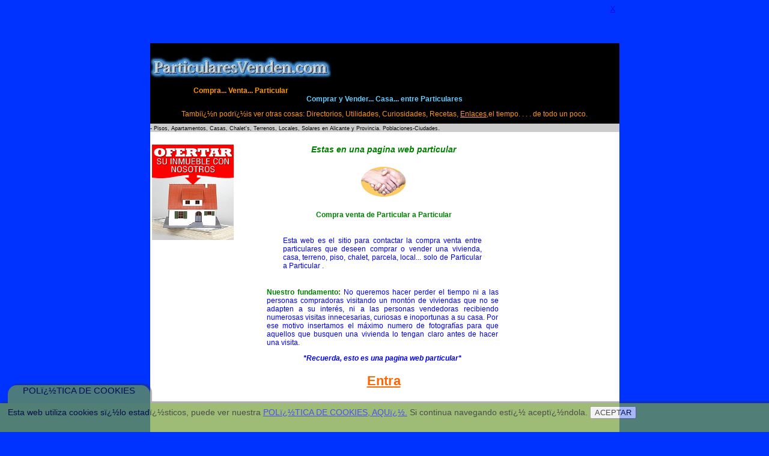

--- FILE ---
content_type: text/html; charset=UTF-8
request_url: http://eco22.com/ranking/salida.php?id=150
body_size: 208
content:
<HTML>
<HEAD>
<TITLE>R&aacute;nking con las mejores Webs de la Red</TITLE>
<meta http-equiv=Refresh content=0;URL=http://www.particularesvenden.com>
</HEAD>
<BODY BGCOLOR="#FFFFFF" TEXT="#000000" LINK="#0000FF" VLINK="#800080">

</BODY>
</HTML>


--- FILE ---
content_type: text/html
request_url: http://www.particularesvenden.com/
body_size: 30509
content:
<!DOCTYPE HTML PUBLIC "-//W3C//DTD HTML 4.01 Transitional//EN"
"http://www.w3.org/TR/html4/loose.dtd">
<HTML LANG="Spanish">
<HEAD>
<!-- SCRIPT CONTROL DE COOKIES -->
<script type="text/javascript">
function controlcookies() {
 // si variable no existe se crea (al clicar en Aceptar)
 localStorage.controlcookie = (localStorage.controlcookie || 0);

 localStorage.controlcookie++; // incrementamos cuenta de la cookie
 cookie1.style.display='none'; // Esconde la pol�tica de cookies
}
</script>
<!--- Codigo para la pol�tica de cookies-->


<style type="text/css">

/* CSS para la animaci�n y localizaci�n de los DIV de cookies */

@keyframes desaparecer
{
0% {bottom: 0px;}
80% {bottom: 0px;}
100% {bottom: -50px;}
}

@-webkit-keyframes desaparecer /* Safari and Chrome */
{
0% {bottom: 0px;}
80% {bottom: 0px;}
100% {bottom: -50px;}
}

@keyframes aparecer
{
0% {bottom: -38px;}
10% {bottom: 0px;}
90% {bottom: 0px;}
100% {bottom: -38px;}
}

@-webkit-keyframes aparecer /* Safari and Chrome */
{
0% {bottom: -38px;}
10% {bottom: 0px;}
90% {bottom: 0px;}
100% {bottom: -38px;}
}
#cookiesms1:target {
 display: none;
}
.cookiesms{ 
 width:100%;
 height:43px;
 margin:0 auto;
 padding-left:1%;
 padding-top:5px;
 font-size: 1.2em;
 clear:both;
 font-weight: strong;
color: #000000;
bottom:0px;
position:fixed;
left: 0px;
background-color: #75A03C;
opacity:0.7;
filter:alpha(opacity=70); /* For IE8 and earlier */
transition: bottom 1s;
-webkit-transition:bottom 1s; /* Safari */
-webkit-box-shadow: 3px -3px 1px rgba(50, 50, 50, 0.56);
-moz-box-shadow: 3px -3px 1px rgba(50, 50, 50, 0.56);
box-shadow: 3px -3px 1px rgba(50, 50, 50, 0.56);
z-index:999999999;
}

.cookiesms:hover{
bottom:0px;
}
.cookies2{
background-color: #75A03C;
display:inline;
opacity:0.95;
filter:alpha(opacity=95);
position:absolute; 
left:1%; 
top:-30px;
font-size:15px;
height:30px;
padding-left:25px;
padding-right:25px;
-webkit-border-top-right-radius: 15px;
-webkit-border-top-left-radius: 15px;
-moz-border-radius-topright: 15px;
-moz-border-radius-topleft: 15px;
border-top-right-radius: 15px;
border-top-left-radius: 15px;
-webkit-box-shadow: 3px -3px 1px rgba(50, 50, 50, 0.56);
-moz-box-shadow: 3px -3px 1px rgba(50, 50, 50, 0.56);
box-shadow: 3px -3px 1px rgba(50, 50, 50, 0.56);
}

/* Fin del CSS para cookies */

</style>
<!--C�digo HTML de la pol�tica de cookies -->

<!--La URL incluida es la parte que se ha de modificar -->

<div class="cookiesms" id="cookie1">
Esta web utiliza cookies s�lo estad�sticos, puede ver nuestra <a target="_blank" <a href="Politicadecokies.html">POL�TICA DE COOKIES, AQU�.</a> 
Si continua navegando est� acept�ndola.
<button onclick="controlcookies()">ACEPTAR</button>
<div class="cookies2" onmouseover="document.getElementById('cookie1').style.bottom = '0px';">POL�TICA DE COOKIES</div>
</div>
<script type="text/javascript">
if (localStorage.controlcookie>0){ 
document.getElementById('cookie1').style.bottom = '-50px';
}
</script>

<!-- Fin del c�digo de cookies --->
<title>ParticularesVenden.com COMPRAR Y VENDER CASA ENTRE PARTICULARES, pisos, casas, chalet's, terrenos, locales, venta particular, property search spain</title>
<meta name="title" content="Particulares Venden. COMPRAR Y VENDER CASA ENTRE PARTICULARES">
<meta name="DC.Title" content="ParticularesVenden.com COMPRAR Y VENDER CASA ENTRE PARTICULARES">
<meta http-equiv="title" content="ParticularesVenden.com COMPRAR Y VENDER CASA ENTRE PARTICULARES">
<meta name="DC.Creator" content="www.particularesvenden.com">
<meta name="keywords" content="particular vende casa,piso particular,venta piso particular,sitios para anunciar viviendas,particular a particular,comprar pisos o chalets en la comunidad valenciana,solo particular,particular vende,terrenos en busot,comprar piso a particulares,venta solo particulares,particulares venden pisos,ofertas particulares casas y terrenos,compra venta apartamentos por particulares,venta de chaletes por particulares,venta de chalets por particulares,sitios para anunciar casa,Inmuebles en venta particular,comprar pisos o chalets,locales de particulares,ventas particulares,venta solares,casas adosadas,compro cueva,particular busca casa,casas en,venta piso particular alicante,venta terreno particular alicante,ventas particulares en alicante,particulares que venden casa,particulares que,solares y casas en venta,venta de particulares en,venta de estudios particular,compro apartamento a particular,venta de estudios particular playa,anuncios particulares vivienda,anuncio para vender casa,compraventa particulares,vendo terreno en alicante,Anuncios de compra venta entre particulares en,anuncios de pisos de particulares en,comprar vivienda a particular en,comprar vivienda a particular en,chalet en alicante de particular a particular,parcelas particulares,busco estudio para comprar en,anunciar vivienda para vender,anunciar vivienda,compro casa en,busco chalet en,compra particular,anuncios solo particulares,compro chalet particular en,compro chalet a particular en,chalets muchamiel,terrenos en levante,chalets particulares,venta de paticulares en la playa de san juan,web de compraventa,web de compraventa particular,venta inmobiliaria entre particulares,,particular,comprar,vender,casa,piso,chalet,terreno,parcela,alicante,muchamiel,campello,san juan,de,busot,alfaz,del,pi,entre,valencia,gilet,poblaciones,ciudades,tiempo,visitar,vende,contactar,casas,pisos,terrenos,parcelas,cuevas,cueva,a,de particular a particular,entre particulares,particulares venden,particular vende,granada,benamaurel,servicios,real estate,inmo,inmobiliaria,playa,golf,costa,compraventa de chalet,busca casa en comunidad valencia,cambio casa,compra venta de casas,compraventa de casas,de particular a particular,anuncios de particulares,Portal de Alicante y provincia,compra,venta,property search spain,terrenos en levante,terrenos en venta particulares,chalets particulares,venta de paticulares en la playa de san juan,compraventa particulares,venta de particulares pisos,venta particulares chalet en,comprar piso a particular en,venta de estudios particulares en,anuncios venta terrenos particulares,chalet particular,web de compraventa,web de compraventa particular,inmobiliario de particular a particular,venta inmobiliaria entre particulares,inmuebles,para vender locales,comprar piso solo a particulares,venta de adosadas por particulares,casas y chalets comunidad valenciana,busco casa por particular,venta particular,compra de particular a particular,vender casa en comunidad valenciana particular,compraventa particulares,venta de casas de particulares en alicante,compraventa locales alicante,particulares venden casa,venta particular,compraventa,compra-venta de casa,compra-venta de apartamento,compra-venta de piso,apartamentos,�ticos,alojamientos,lofts,duplex,estudios,casas,torres,chalets,casas adosadas,fincas,villas,mansiones,oficinas,despachos,locales comerciales,tiendas,traspasos,locales,naves industriales,almacenes,terrenos,solares,parcelas,garajes,parking,particulares venden en,demandas para comprar casa en,compraventa Madrid,compraventa Barcelona,compraventa M�laga,compraventa Alicante,compraventa Santiago de Compostela,chalets venta,compraventa,venta de casas particulares costa del sol,compraventa Mallorca,compraventa Menorca,compraventa Ibiza,compraventa Islas Canarias,compraventa Salamanca,compraventa Oviedo,compraventa Granada,sitios para anunciar viviendas,particular a particular,comprar pisos o chalets en la comunidad valenciana,solo particular,particular vende,terrenos en busot,comprar piso a particulares,venta solo particulares,particulares venden pisos,ofertas particulares casas y terrenos,compra venta apartamentos por particulares,venta de chaletes por particulares,venta de chalets por particulares,sitios para anunciar casa,Inmuebles en venta particular,entre particulares,compra venta casas particulares,venta entre particulares,compraventa entre particulares,comprar pisos o chalets,locales de particulares,ventas particulares,venta solares,solar particular,terreno particular,parcala particular,piso particular,casa particular,chalet particular,atico particular,casas adosadas,compro cueva,particular busca casa,casas en,venta piso particular alicante,venta terreno particular alicante,ventas particulares en alicante,particulares que venden casa,particulares que,solares y casas en venta,venta de particulares en,venta de estudios particular,compro apartamento a particular,venta de estudios particular playa,anuncios particulares vivienda,anuncio para vender casa,compraventa particulares,vendo terreno en alicante,Anuncios de compra venta entre particulares en,anuncios de pisos de particulares en,comprar vivienda a particular en,comprar vivienda a particular en,chalet en alicante de particular a particular,parcelas particulares,casa y piso para comprar,busco estudio para comprar en,anunciar vivienda para vender,anunciar vivienda,compro casa en,busco chalet en,compra particular,anuncios solo particulares,compro chalet particular en,compro chalet a particular en,chalets muchamiel,compro piso Barcelona,vendo piso Barcelona,vendo piso Madrid,compro piso Madrid,busco piso apartamento,administrador de fincas,inmobiliarias,agente inmobiliario,compra-venta entre particulares,compraventa de particular a particular,compraventa particulares,anuncios de compra-venta,solares y terrenos particulares,tabl�n de demandas de compraventa,ventas de solares en,demandas de casas,compro piso particular en,chalet en alta monta�a,casa en primera l�nea de mar,vendo casa,vendo piso,vendo apartamento,venta de �ticos,venta de fincas,venta de local comercial,venta de nave industrial,vendo plaza de parking,compro duplex,compro estudio,compra de inmuebles,compra de alojamiento,obra nueva,anunciar piso,vivienda nueva,buscador inmuebles,compraventa de chalet,venta de fincas por particulares,pisos en venta primera linea de playa en campello en alicante,venta apartamentos primera linea campello san juan,busca casa en comunidad valencia,cambio casa,compra venta de casas,compraventa de casas,de particular a particular,venta entre particulares,anuncios de particulares">
<meta http-equiv="keywords" content"sitios para anunciar viviendas,particular a particular,comprar pisos o chalets en la comunidad valenciana,solo particular,particular vende,terrenos busot,comprar piso particulares,venta solo particulares,particulares venden pisos,ofertas particulares casas y terrenos,compra venta apartamentos por de chaletes particulares,sitios casa,Inmuebles chalets,locales particulares,ventas solares,casas adosadas,compro cueva,particular busca casa,casas en,venta particular alicante,venta terreno alicante,ventas alicante,particulares que casa,particulares que,solares venta,venta estudios particular,compro apartamento particular,venta playa,anuncios vivienda,anuncio vender casa,compraventa particulares,vendo alicante,Anuncios compra entre en,anuncios en,comprar vivienda en,chalet alicante particular,parcelas particulares,busco estudio comprar en,anunciar vender,anunciar vivienda,compro casa en,busco chalet en,compra particular,anuncios particulares,compro en,compro en,chalets muchamiel,terrenos levante,chalets paticulares playa san juan,web compraventa,web compraventa inmobiliaria particulares,,particular,comprar,vender,casa,piso,chalet,terreno,parcela,alicante,muchamiel,campello,san juan,de,busot,alfaz,del,pi,entre,valencia,gilet,poblaciones,ciudades,tiempo,visitar,vende,contactar,casas,pisos,terrenos,parcelas,cuevas,cueva,a,de particular,entre venden,particular vende,granada,benamaurel,servicios,real estate,inmo,inmobiliaria,playa,golf,costa,compraventa chalet,busca valencia,cambio casa,compra casas,compraventa casas,de particulares,Portal provincia,compra,venta,property search spain,terrenos levante,terrenos particulares,chalets juan,compraventa pisos,venta terrenos particulares,chalet particular,web particular,inmobiliario particulares,inmuebles,para locales,comprar adosadas particulares,casas valenciana,busco particular,compra particular,vender valenciana particular,compraventa alicante,compraventa locales casa,venta particular,compraventa,compra-venta casa,compra-venta apartamento,compra-venta piso,apartamentos,�ticos,alojamientos,lofts,duplex,estudios,casas,torres,chalets,casas adosadas,fincas,villas,mansiones,oficinas,despachos,locales comerciales,tiendas,traspasos,locales,naves industriales,almacenes,terrenos,solares,parcelas,garajes,parking,particulares en,demandas en,compraventa Madrid,compraventa Barcelona,compraventa M�laga,compraventa Santiago Compostela,chalets venta,compraventa,venta costa del sol,compraventa Mallorca,compraventa Menorca,compraventa Ibiza,compraventa Islas Canarias,compraventa Salamanca,compraventa Oviedo,compraventa Granada,sitios particulares,compra particulares,compraventa particulares,comprar solares,solar particular,terreno particular,parcala particular,piso particular,casa particular,chalet particular,atico particular,casas particulares,casa comprar,busco muchamiel,compro Barcelona,vendo Madrid,compro Madrid,busco apartamento,administrador fincas,inmobiliarias,agente inmobiliario,compra-venta particulares,anuncios compra-venta,solares particulares,tabl�n demandas compraventa,ventas solares casas,compro alta monta�a,casa primera l�nea mar,vendo casa,vendo piso,vendo apartamento,venta �ticos,venta fincas,venta local comercial,venta nave industrial,vendo plaza parking,compro duplex,compro estudio,compra inmuebles,compra alojamiento,obra nueva,anunciar piso,vivienda nueva,buscador inmuebles,compraventa chalet,venta fincas particulares,pisos linea campello juan,busca">
<meta name="description" content="Esta web es el sitio para contactar personas que deseen comprar o vender una vivienda solo de Particular a Particular. Si quieres vender o comprar, te intentaremos ayudar dentro de nuestra posibilidad. Nuestro fundamento. No queremos hacer perder el tiempo ni a las personas compradoras visitando un mont�n de viviendas que no se adapten a su inter�s, ni a las personas vendedoras recibiendo numerosas visitas innecesarias, curiosas e inoportunas a su casa. Por ese motivo insertamos el m�ximo numero de fotograf�as para que aquellos que busquen una vivienda lo tengan claro antes de hacer una visita. Si lo tiene claro, le acompa�aremos para que conozca al due�o y lleguen a un acuerdo en la compraventa solo entre ustedes. CONTACTA con nosotros, SIN COMPROMISO. ">
<meta http-equiv="description" content="Esta web es el sitio para contactar personas que deseen comprar o vender una vivienda solo de Particular a Particular. Si quieres vender o comprar, te intentaremos ayudar dentro de nuestra posibilidad. Nuestro fundamento. No queremos hacer perder el tiempo ni a las personas compradoras visitando un mont�n de viviendas que no se adapten a su inter�s, ni a las personas vendedoras recibiendo numerosas visitas innecesarias, curiosas e inoportunas a su casa. Por ese motivo insertamos el m�ximo numero de fotograf�as para que aquellos que busquen una vivienda lo tengan claro antes de hacer una visita. Si lo tiene claro, le acompa�aremos para que conozca al due�o y lleguen a un acuerdo en la compraventa solo entre ustedes. CONTACTA con nosotros, SIN COMPROMISO. ">
<meta http-equiv="DC.Description" content="Esta web es el sitio para contactar personas que deseen comprar o vender una vivienda solo de Particular a Particular. Si quieres vender o comprar, te intentaremos ayudar dentro de nuestra posibilidad. Nuestro fundamento. No queremos hacer perder el tiempo ni a las personas compradoras visitando un mont�n de viviendas que no se adapten a su inter�s, ni a las personas vendedoras recibiendo numerosas visitas innecesarias, curiosas e inoportunas a su casa. Por ese motivo insertamos el m�ximo numero de fotograf�as para que aquellos que busquen una vivienda lo tengan claro antes de hacer una visita. Si lo tiene claro, le acompa�aremos para que conozca al due�o y lleguen a un acuerdo en la compraventa solo entre ustedes. CONTACTA con nosotros, SIN COMPROMISO. ">
<style type="text/css">
<!--
.Estilo167 {font-size: 16px}
-->
</style>
<noscript><a href="http://www.particularesvenden.com">Enlaces y directorios </a></noscript>
<meta name="author" content="ParticularesVenden.com">
<meta name="DC.Creator" content="ParticularesVenden.com">
<meta name="vw96.objectype" content="Document">
<meta name="resource-type" content="Document">
<meta http-equiv="Content-Type" content="text/html; charset=iso-8859-1">
<meta name="distribution" content="all">
<meta name="robots" content="all">
<meta name="revisit" content="2 days"> 
<!-- META-TAGs generated by Particulares Venden -->
<!-- ***** http://www.particularesvenden.com/ ***** -->
<style type="text/css">
<!--
body {
	
	background-color:#0033FF;
}
body,td,th {
	font-family: Verdana, Arial, Helvetica, sans-serif;
	font-size: 12px;
}
h1 {
	font-size: 14px;
}
.Estilo26 {font-size: 10px; color: #FFCC66; }
.Estilo141 {color: #FF9900}
.Estilo168 {font-size: 18px}
.Estilo169 {font-size: 12px}
.Estilo27 {font-size: 9px}
.Estilo29 {
	color: #66CCFF;
	font-weight: bold;
}
.Estilo31 {color: #FF9900; font-weight: bold; }
.Estilo33 {color: #008000; font-weight: bold; }
.Estilo172 {
	color: #FF6600;
	font-size: 22px;
	font-weight: bold;
}
.Estilo173 {
	color: #008000;
	font-weight: bold;
	font-size: 14px;
	font-style: italic;
}
.Estilo175 {font-family: Verdana, Arial, Helvetica, sans-serif; font-size: 12px; font-weight: bold; color: #008000; }
.Estilo178 {font-size: 12px; color: #0000FF; font-family: Verdana, Arial, Helvetica, sans-serif;}
.Estilo185 {font-size: 10px}
.Estilo34 {color: #000000}
.Estilo35 {font-size: 14}
-->
</style></head>

<body>
<div align="center"><table width="781" border="0" align="center" cellpadding="0" cellspacing="0" bgcolor="#0033FF">
  <!--DWLayoutTable-->
  <tr>
    <td width="760" height="20">&nbsp;</td>
    <td width="21" valign="top"><div align="center"><a href="index_exclusivo.php">X</a></div></td>
  </tr>
  <tr>
    <td height="44">&nbsp;</td>
    <td>&nbsp;</td>
  </tr>
  <tr>
    <td height="134" colspan="2" valign="top"><table width="100%" border="0" cellpadding="0" cellspacing="0" bgcolor="#000000">
              <!--DWLayoutTable-->
              <tr>
                <td width="308" height="63" align="center" valign="bottom"><div align="center"><a href="http://www.particularesvenden.com" target="_blank"><img src="new_partiven/imagenes_pv/miniBannerNegro300.jpg" alt="Compra - Venta entre Particulares" width="300" height="43" border="0"></a></div></td>
                <td width="492" rowspan="2" valign="top"><table width="100%" border="0" cellpadding="0" cellspacing="0">
                  <!--DWLayoutTable-->
                  <tr>
                    <td height="12" colspan="2" valign="top"><span class="Estilo27">-</span></td>
                  </tr>
                  <tr>
                    <td width="464" height="74" valign="top"><div align="center"><script async src="//pagead2.googlesyndication.com/pagead/js/adsbygoogle.js"></script>
<!-- 468 x 60_parti_index -->
<ins class="adsbygoogle"
     style="display:inline-block;width:468px;height:60px"
     data-ad-client="ca-pub-1244429128386317"
     data-ad-slot="8460253087"></ins>
<script>
(adsbygoogle = window.adsbygoogle || []).push({});
</script></div></td>
                    <td width="10">&nbsp;</td>
                  </tr>
                </table></td>
              </tr>
              <tr>
                <td height="23" align="center" valign="bottom"><div align="center"><span class="Estilo31">Compra... Venta... Particular </span></div></td>
              </tr>
              <tr align="center" valign="middle">
                <td height="25" colspan="2" valign="top" class="Estilo29"> Comprar y Vender... Casa... entre Particulares </td>
              </tr>
              <tr align="center" valign="middle">
                <td height="23" colspan="2" valign="top"><div align="center" class="Estilo26 Estilo141 Estilo167">
                        <div align="right" class="Estilo141 Estilo168">
                          <div align="center" class="Estilo169">Tambi�n podr�is ver otras cosas: Directorios, Utilidades, Curiosidades, Recetas, <a href="enlaces.php" target="_blank" class="Estilo141">Enlaces</a>,el tiempo. . . . de todo un poco. </div>
                        </div>
                </div></td>
              </tr>
                            </table></td>
  </tr>
  <tr>
    <td height="14" colspan="2" align="center" valign="middle" bgcolor="#CCCCCC"><div align="justify"><strong><span class="Estilo185"><span class="Estilo27">- 


            </span></span></strong><span class="Estilo27">Pisos, Apartamentos, Casas, Chalet's, Terrenos, Locales, Solares en Alicante y Provincia. 

 
            Poblaciones-Ciudades</span>.</div></td>
  </tr>
  <tr>
    <td height="699" colspan="2" valign="top"><table width="100%" border="0" cellpadding="0" cellspacing="0" bgcolor="#FFFFFF">
        <!--DWLayoutTable-->
        <tr>
          <td width="142" height="21">&nbsp;</td>
          <td width="52">&nbsp;</td>
          <td width="386">&nbsp;</td>
          <td width="56">&nbsp;</td>
          <td width="145" valign="top"><table width="100%" border="0" cellpadding="0" cellspacing="0">
            <!--DWLayoutTable-->
            <tr>
              <td width="145" height="21" valign="top"><div align="center"><SCRIPT LANGUAGE='JavaScript'>
window.open('http://www.particularesvenden.com/Rebolledo.htm')
</SCRIPT></div></td>
            </tr>
          </table></td>
        </tr>
        <tr>
          <td rowspan="7" valign="top"><table width="100%" border="0" cellpadding="0" cellspacing="0" bgcolor="#FFFFFF">
              <!--DWLayoutTable-->
              <tr>
                <td height="160" colspan="2" align="center" valign="top"><div align="center"><a href="http://tucasita.es/index.php/contactanos" target="_blank"><img src="imagenes/banner.jpg" width="136" height="159" border="0"></a></div></td>
              </tr>
              <tr>
                <td height="15" colspan="2" valign="top"><table width="100%" border="0" cellpadding="0" cellspacing="0">
                    <!--DWLayoutTable-->
                    <tr>
                      <td width="142" height="15"></td>
                    </tr>
                </table></td>
              </tr>
              <tr>
                <td height="24" colspan="2" valign="top"><table width="100%" border="0" cellpadding="0" cellspacing="0">
                    <!--DWLayoutTable-->
                    <tr>
                      <td width="144" height="24" valign="middle"><!--DWLayoutEmptyCell-->&nbsp;</td>
                    </tr>
                </table></td>
              </tr>
              <tr>
                <td height="143" colspan="2" valign="top"><table width="100%" border="0" cellpadding="0" cellspacing="0">
                    <!--DWLayoutTable-->
                    <tr>
                      <td width="138" height="140" valign="top"><div align="center"></div></td>
                    <td width="4"></td>
                    </tr>
                    <tr>
                      <td height="3"></td>
                      <td></td>
                    </tr>
                                                </table></td>
              </tr>
              <tr>
                <td width="140" height="156" valign="top"><!--DWLayoutEmptyCell-->&nbsp;</td>
                <td width="4">&nbsp;</td>
              </tr>
              <tr>
                <td height="110" colspan="2" valign="top"><div align="left"></div></td>
              </tr>
              <tr>
                <td height="24" valign="top" bgcolor="#D84C0F" class="Estilo33"><div align="center"></div></td>
                <td>&nbsp;</td>
              </tr>
          </table></td>
          <td height="220" colspan="3" valign="top"><table width="100%" border="0" cellpadding="0" cellspacing="0" bgcolor="#FFFFFF">
              <!--DWLayoutTable-->
              <tr>
                <td colspan="3" align="center" valign="middle"><div align="center" class="Estilo173">Estas en una pagina web particular</div></td>
              </tr>
              <tr>
                <td width="79" height="14"></td>
                <td width="331"></td>
                <td width="84"></td>
              </tr>
              <tr>
                <td height="64" colspan="3" align="center" valign="middle"><div align="center"><a href="http://tucasita.es/" target="_blank"><img src="new_partiven/imagenes_pv/manos75x50.png" alt="de Particular a Particular" width="75" height="50" border="0"></a></div></td>
              </tr>
              <tr>
                <td height="47" colspan="3" align="center" valign="middle"><div align="center">
                    <p><strong><span class="Estilo175">Compra venta de Particular a Particular</span></strong></p>
                </div></td>
              </tr>
              <tr>
                <td height="74">&nbsp;</td>
                <td align="center" valign="middle"><div align="center">
                    <p align="justify"><span class="Estilo178">Esta web es el sitio para contactar la compra venta entre particulares que deseen comprar o vender una vivienda, casa, terreno, piso, chalet, parcela, local... solo de Particular a Particular . </span></p>
                </div></td>
              <td>&nbsp;</td>
              </tr>

          </table></td>
        <td rowspan="7" valign="top"><table width="100%" border="0" cellpadding="0" cellspacing="0" bgcolor="#FFFFFF">
              <!--DWLayoutTable-->
              <tr>
                <td width="150" height="600" align="center" valign="middle"><script type="text/javascript"><!--
google_ad_client = "pub-1244429128386317";
google_ad_width = 120;
google_ad_height = 600;
google_ad_format = "120x600_as";
google_ad_type = "text_image";
google_ad_channel = "";
//--></script>
  <script type="text/javascript"
  src="http://pagead2.googlesyndication.com/pagead/show_ads.js">
</script>&nbsp;</td>
              </tr>
              <tr>
                <td height="12"></td>
              </tr>
          </table></td>
        </tr>
        <tr>
          <td height="160">&nbsp;</td>
          <td align="center" valign="middle"><div align="center">
              
                                          <p align="justify" class="Estilo178"><span class="Estilo33"><strong>Nuestro fundamento:</strong></span> No queremos hacer perder el tiempo ni a las personas compradoras visitando un mont&oacute;n de viviendas que no se adapten a su inter&eacute;s, ni a las personas vendedoras recibiendo numerosas visitas innecesarias, curiosas e inoportunas a su casa. Por ese motivo insertamos el m&aacute;ximo numero de fotograf&iacute;as para que aquellos que busquen una vivienda lo tengan claro antes de hacer una visita. </p>
                                          <p class="Estilo178"><em><strong>*Recuerda, esto es una pagina web particular* </strong></em></p>
          </div></td>
          <td>&nbsp;</td>
        </tr>
        <tr>
          <td height="59" colspan="3" valign="top"><table width="100%" border="0" cellpadding="0" cellspacing="0">
              <!--DWLayoutTable-->
              <tr>
                <td width="494" height="59" valign="top"><div align="center" class="Estilo172"><a href="http://www.particularesvenden.inmo.co/" class="Estilo172">Entra</a></div></td>
              </tr>
          </table></td>
        </tr>
        <tr>
          <td height="69">&nbsp;</td>
          <td valign="top"><table width="100%" border="0" cellpadding="0" cellspacing="0">
            <!--DWLayoutTable-->
            <tr>
              <td width="386" height="69" valign="top"><div align="center"><script async src="//pagead2.googlesyndication.com/pagead/js/adsbygoogle.js"></script>
<!-- 234 x 60_parti_index -->
<ins class="adsbygoogle"
     style="display:inline-block;width:234px;height:60px"
     data-ad-client="ca-pub-1244429128386317"
     data-ad-slot="8599853888"></ins>
<script>
(adsbygoogle = window.adsbygoogle || []).push({});
</script></div></td>
            </tr>
          </table></td>
          <td>&nbsp;</td>
        </tr>
        <tr>
          <td height="24">&nbsp;</td>
          <td>&nbsp;</td>
          <td>&nbsp;</td>
        </tr>
        <tr>
          <td height="49" colspan="3" valign="top"><table width="100%" border="0" cellpadding="0" cellspacing="0">
              <!--DWLayoutTable-->
              <tr>
                <td width="494" height="38" valign="top"><div align="center" class="Estilo172"><em><a href="http://tucasita.es/index.php/contactanos" target="_blank">CONTACTENOS</a></em></div></td>
              </tr>
              <tr>
                <td height="11"></td>
              </tr>
          </table></td>
        </tr>
        <tr>
          <td height="31">&nbsp;</td>
          <td><div align="center" class="Estilo175"> 
            <p class="Estilo33"><a href="http://tucasita.es/index.php/casa-cueva">De Lujo. Paraje con casa cueva + tres cuevas m&aacute;s.</a></p>
            <p><span class="Estilo33"><a href="http://tucasita.es/index.php/casa-cueva">(Todas ellas en el mismo terreno) </a></span> </p>
          </div></td>
          <td>&nbsp;</td>
        </tr>
        <tr bgcolor="#000000">
          <td height="14" colspan="5" valign="top"><div align="center" class="Estilo26"> Copyright &copy; 2006 www.particularesvenden.com </div></td>
        </tr>
        <tr bgcolor="#000000">
          <td height="52" colspan="5" valign="middle"><div align="center"><span id="ahorahay"><a target="_blank" href="http://www.ahorahay.com/">usuarios en linea de tu web</a></span><script type="text/javascript"> function pri_ahorahay() {if (document.getElementsByTagName) { prs_ahorahay = document.createElement("script"); prs_ahorahay.type = "text/javascript"; prs_ahorahay.src = "http://www.ahorahay.com/usuarios.asp?web=69455473192&amp;ref="+escape(document.referrer).replace(/\%23.*/,'')+"&amp;tit="+escape(document.title); prb_ahorahay = document.getElementsByTagName("HEAD"); if (prb_ahorahay) { prb_ahorahay[0].appendChild(prs_ahorahay);}}}pri_ahorahay();</script>
                    </div></td>
        </tr>
                </table></td>
  </tr>
  <tr>
    <td height="19">&nbsp;</td>
    <td>&nbsp;</td>
  </tr>
</table>
</body>
</html>


--- FILE ---
content_type: text/html
request_url: http://www.particularesvenden.com/Rebolledo.htm
body_size: 16431
content:
<!DOCTYPE HTML PUBLIC "-//W3C//DTD HTML 4.01 Transitional//EN"
"http://www.w3.org/TR/html4/loose.dtd">
<HTML LANG="Spanish">
<HEAD>
<title>COMPRAR Y VENDER CASA ENTRE PARTICULARES, pisos, casas, chalets, terrenos, locales, Partiven.es</title>
<meta name="title" content="COMPRAR Y VENDER CASA ENTRE PARTICULARES">
<meta name="DC.Title" content="COMPRAR Y VENDER CASA ENTRE PARTICULARES">
<meta http-equiv="title" content="COMPRAR Y VENDER CASA ENTRE PARTICULARES">
<meta name="DC.Creator" content="www.particularesvenden.com">
<meta name="keywords" content="sitios para anunciar viviendas,particular a particular,comprar pisos o chalets en la comunidad valenciana,solo particular,particular vende,terrenos en busot,comprar piso a particulares,venta solo particulares,particulares venden pisos,ofertas particulares casas y terrenos,compra venta apartamentos por particulares,venta de chaletes por particulares,venta de chalets por particulares,sitios para anunciar casa,Inmuebles en venta particular,comprar pisos o chalets,locales de particulares,ventas particulares,venta solares,casas adosadas,compro cueva,particular busca casa,casas en,venta piso particular alicante,venta terreno particular alicante,ventas particulares en alicante,particulares que venden casa,particulares que,solares y casas en venta,venta de particulares en,venta de estudios particular,compro apartamento a particular,venta de estudios particular playa,anuncios particulares vivienda,anuncio para vender casa,compraventa particulares,vendo terreno en alicante,Anuncios de compra venta entre particulares en,anuncios de pisos de particulares en,comprar vivienda a particular en,comprar vivienda a particular en,chalet en alicante de particular a particular,parcelas particulares,busco estudio para comprar en,anunciar vivienda para vender,anunciar vivienda,compro casa en,busco chalet en,compra particular,anuncios solo particulares,compro chalet particular en,compro chalet a particular en,chalets muchamiel,terrenos en levante,chalets particulares,venta de paticulares en la playa de san juan,web de compraventa,web de compraventa particular,venta inmobiliaria entre particulares,,particular,comprar,vender,casa,piso,chalet,terreno,parcela,alicante,muchamiel,campello,san juan,de,busot,alfaz,del,pi,entre,valencia,gilet,poblaciones,ciudades,tiempo,visitar,vende,contactar,casas,pisos,terrenos,parcelas,cuevas,cueva,a,de particular a particular,entre particulares,particulares venden,particular vende,granada,benamaurel,servicios,real estate,inmo,inmobiliaria,playa,golf,costa,compraventa de chalet,busca casa en comunidad valencia,cambio casa,compra venta de casas,compraventa de casas,de particular a particular,anuncios de particulares,Portal de Alicante y provincia,compra,venta,property search spain,terrenos en levante,terrenos en venta particulares,chalets particulares,venta de paticulares en la playa de san juan,compraventa particulares,venta de particulares pisos,venta particulares chalet en,comprar piso a particular en,venta de estudios particulares en,anuncios venta terrenos particulares,chalet particular,web de compraventa,web de compraventa particular,inmobiliario de particular a particular,venta inmobiliaria entre particulares,inmuebles,para vender locales,comprar piso solo a particulares,venta de adosadas por particulares,casas y chalets comunidad valenciana,busco casa por particular,venta particular,compra de particular a particular,vender casa en comunidad valenciana particular,compraventa particulares,venta de casas de particulares en alicante,compraventa locales alicante,particulares venden casa,venta particular,compraventa,compra-venta de casa,compra-venta de apartamento,compra-venta de piso,apartamentos,ï¿½ticos,alojamientos,lofts,duplex,estudios,casas,torres,chalets,casas adosadas,fincas,villas,mansiones,oficinas,despachos,locales comerciales,tiendas,traspasos,locales,naves industriales,almacenes,terrenos,solares,parcelas,garajes,parking,particulares venden en,demandas para comprar casa en,compraventa Madrid,compraventa Barcelona,compraventa Mï¿½laga,compraventa Alicante,compraventa Santiago de Compostela,chalets venta,compraventa,venta de casas particulares costa del sol,compraventa Mallorca,compraventa Menorca,compraventa Ibiza,compraventa Islas Canarias,compraventa Salamanca,compraventa Oviedo,compraventa Granada,sitios para anunciar viviendas,particular a particular,comprar pisos o chalets en la comunidad valenciana,solo particular,particular vende,terrenos en busot,comprar piso a particulares,venta solo particulares,particulares venden pisos,ofertas particulares casas y terrenos,compra venta apartamentos por particulares,venta de chaletes por particulares,venta de chalets por particulares,sitios para anunciar casa,Inmuebles en venta particular,entre particulares,compra venta casas particulares,venta entre particulares,compraventa entre particulares,comprar pisos o chalets,locales de particulares,ventas particulares,venta solares,solar particular,terreno particular,parcala particular,piso particular,casa particular,chalet particular,atico particular,casas adosadas,compro cueva,particular busca casa,casas en,venta piso particular alicante,venta terreno particular alicante,ventas particulares en alicante,particulares que venden casa,particulares que,solares y casas en venta,venta de particulares en,venta de estudios particular,compro apartamento a particular,venta de estudios particular playa,anuncios particulares vivienda,anuncio para vender casa,compraventa particulares,vendo terreno en alicante,Anuncios de compra venta entre particulares en,anuncios de pisos de particulares en,comprar vivienda a particular en,comprar vivienda a particular en,chalet en alicante de particular a particular,parcelas particulares,casa y piso para comprar,busco estudio para comprar en,anunciar vivienda para vender,anunciar vivienda,compro casa en,busco chalet en,compra particular,anuncios solo particulares,compro chalet particular en,compro chalet a particular en,chalets muchamiel,compro piso Barcelona,vendo piso Barcelona,vendo piso Madrid,compro piso Madrid,busco piso apartamento,administrador de fincas,inmobiliarias,agente inmobiliario,compra-venta entre particulares,compraventa de particular a particular,compraventa particulares,anuncios de compra-venta,solares y terrenos particulares,tablï¿½n de demandas de compraventa,ventas de solares en,demandas de casas,compro piso particular en,chalet en alta montaï¿½a,casa en primera lï¿½nea de mar,vendo casa,vendo piso,vendo apartamento,venta de ï¿½ticos,venta de fincas,venta de local comercial,venta de nave industrial,vendo plaza de parking,compro duplex,compro estudio,compra de inmuebles,compra de alojamiento,obra nueva,anunciar piso,vivienda nueva,buscador inmuebles,compraventa de chalet,venta de fincas por particulares,pisos en venta primera linea de playa en campello en alicante,venta apartamentos primera linea campello san juan,busca casa en comunidad valencia,cambio casa,compra venta de casas,compraventa de casas,de particular a particular,venta entre particulares,anuncios de particulares">
<meta http-equiv="keywords" content"sitios para anunciar viviendas,particular a particular,comprar pisos o chalets en la comunidad valenciana,solo particular,particular vende,terrenos busot,comprar piso particulares,venta solo particulares,particulares venden pisos,ofertas particulares casas y terrenos,compra venta apartamentos por de chaletes particulares,sitios casa,Inmuebles chalets,locales particulares,ventas solares,casas adosadas,compro cueva,particular busca casa,casas en,venta particular alicante,venta terreno alicante,ventas alicante,particulares que casa,particulares que,solares venta,venta estudios particular,compro apartamento particular,venta playa,anuncios vivienda,anuncio vender casa,compraventa particulares,vendo alicante,Anuncios compra entre en,anuncios en,comprar vivienda en,chalet alicante particular,parcelas particulares,busco estudio comprar en,anunciar vender,anunciar vivienda,compro casa en,busco chalet en,compra particular,anuncios particulares,compro en,compro en,chalets muchamiel,terrenos levante,chalets paticulares playa san juan,web compraventa,web compraventa inmobiliaria particulares,,particular,comprar,vender,casa,piso,chalet,terreno,parcela,alicante,muchamiel,campello,san juan,de,busot,alfaz,del,pi,entre,valencia,gilet,poblaciones,ciudades,tiempo,visitar,vende,contactar,casas,pisos,terrenos,parcelas,cuevas,cueva,a,de particular,entre venden,particular vende,granada,benamaurel,servicios,real estate,inmo,inmobiliaria,playa,golf,costa,compraventa chalet,busca valencia,cambio casa,compra casas,compraventa casas,de particulares,Portal provincia,compra,venta,property search spain,terrenos levante,terrenos particulares,chalets juan,compraventa pisos,venta terrenos particulares,chalet particular,web particular,inmobiliario particulares,inmuebles,para locales,comprar adosadas particulares,casas valenciana,busco particular,compra particular,vender valenciana particular,compraventa alicante,compraventa locales casa,venta particular,compraventa,compra-venta casa,compra-venta apartamento,compra-venta piso,apartamentos,ï¿½ticos,alojamientos,lofts,duplex,estudios,casas,torres,chalets,casas adosadas,fincas,villas,mansiones,oficinas,despachos,locales comerciales,tiendas,traspasos,locales,naves industriales,almacenes,terrenos,solares,parcelas,garajes,parking,particulares en,demandas en,compraventa Madrid,compraventa Barcelona,compraventa Mï¿½laga,compraventa Santiago Compostela,chalets venta,compraventa,venta costa del sol,compraventa Mallorca,compraventa Menorca,compraventa Ibiza,compraventa Islas Canarias,compraventa Salamanca,compraventa Oviedo,compraventa Granada,sitios particulares,compra particulares,compraventa particulares,comprar solares,solar particular,terreno particular,parcala particular,piso particular,casa particular,chalet particular,atico particular,casas particulares,casa comprar,busco muchamiel,compro Barcelona,vendo Madrid,compro Madrid,busco apartamento,administrador fincas,inmobiliarias,agente inmobiliario,compra-venta particulares,anuncios compra-venta,solares particulares,tablï¿½n demandas compraventa,ventas solares casas,compro alta montaï¿½a,casa primera lï¿½nea mar,vendo casa,vendo piso,vendo apartamento,venta ï¿½ticos,venta fincas,venta local comercial,venta nave industrial,vendo plaza parking,compro duplex,compro estudio,compra inmuebles,compra alojamiento,obra nueva,anunciar piso,vivienda nueva,buscador inmuebles,compraventa chalet,venta fincas particulares,pisos linea campello juan,busca">
<meta name="description" content="Esta web es el sitio para contactar personas que deseen comprar o vender una vivienda solo de Particular a Particular. Si quieres vender o comprar, te intentaremos ayudar dentro de nuestra posibilidad. Nuestro fundamento. No queremos hacer perder el tiempo ni a las personas compradoras visitando un montï¿½n de viviendas que no se adapten a su interï¿½s, ni a las personas vendedoras recibiendo numerosas visitas innecesarias, curiosas e inoportunas a su casa. Por ese motivo insertamos el mï¿½ximo numero de fotografï¿½as para que aquellos que busquen una vivienda lo tengan claro antes de hacer una visita. Si lo tiene claro, le acompaï¿½aremos para que conozca al dueï¿½o y lleguen a un acuerdo en la compraventa solo entre ustedes. CONTACTA con nosotros, SIN COMPROMISO. ">
<meta http-equiv="description" content="Esta web es el sitio para contactar personas que deseen comprar o vender una vivienda solo de Particular a Particular. Si quieres vender o comprar, te intentaremos ayudar dentro de nuestra posibilidad. Nuestro fundamento. No queremos hacer perder el tiempo ni a las personas compradoras visitando un montï¿½n de viviendas que no se adapten a su interï¿½s, ni a las personas vendedoras recibiendo numerosas visitas innecesarias, curiosas e inoportunas a su casa. Por ese motivo insertamos el mï¿½ximo numero de fotografï¿½as para que aquellos que busquen una vivienda lo tengan claro antes de hacer una visita. Si lo tiene claro, le acompaï¿½aremos para que conozca al dueï¿½o y lleguen a un acuerdo en la compraventa solo entre ustedes. CONTACTA con nosotros, SIN COMPROMISO. ">
<meta http-equiv="DC.Description" content="Esta web es el sitio para contactar personas que deseen comprar o vender una vivienda solo de Particular a Particular. Si quieres vender o comprar, te intentaremos ayudar dentro de nuestra posibilidad. Nuestro fundamento. No queremos hacer perder el tiempo ni a las personas compradoras visitando un montï¿½n de viviendas que no se adapten a su interï¿½s, ni a las personas vendedoras recibiendo numerosas visitas innecesarias, curiosas e inoportunas a su casa. Por ese motivo insertamos el mï¿½ximo numero de fotografï¿½as para que aquellos que busquen una vivienda lo tengan claro antes de hacer una visita. Si lo tiene claro, le acompaï¿½aremos para que conozca al dueï¿½o y lleguen a un acuerdo en la compraventa solo entre ustedes. CONTACTA con nosotros, SIN COMPROMISO. ">
<meta http-equiv="Content-Type" content="text/html; charset=iso-8859-1">
<style type="text/css">
<!--
.Estilo1 {
	font-family: Verdana, Arial, Helvetica, sans-serif;
	font-size: 22px;
}
.Estilo3 {font-size: 18px; font-family: Verdana, Arial, Helvetica, sans-serif; }
.Estilo5 {
	font-size: 36px;
	font-family: Verdana, Arial, Helvetica, sans-serif;
	font-weight: bold;
}
.Estilo6 {font-size: 20px}
.Estilo10 {color: #FF0000}
.Estilo11 {
	font-size: 24px;
	color: #FF6600;
}
.Estilo12 {color: #FF6600}
.Estilo13 {color: #0000FF}
.Estilo17 {color: #0000FF; font-size: small; }
-->
</style>
</head>

<body>
<div align="center"><table width="100%" border="0" cellpadding="0" cellspacing="0" bgcolor="#FFFFFF">
  <!--DWLayoutTable-->
  <tr>
    <td width="125" height="15"></td>
    <td width="100%"></td>
    <td width="120"></td>
  </tr>
  <tr>
    <td height="624" valign="top"><div align="center"><script type="text/javascript"><!--
google_ad_client = "ca-pub-1244429128386317";
/* 160x600_ prueba_rebolledo */
google_ad_slot = "6191791085";
google_ad_width = 160;
google_ad_height = 600;
//-->
</script>
<script type="text/javascript"
src="http://pagead2.googlesyndication.com/pagead/show_ads.js">
</script>
    </div></td>
    <td valign="top" bgcolor="#FFFFFF"><div align="center">
        <p class="Estilo1 Estilo6"><strong><a href="http://www.particularesvenden.com"><img src="imagenes/miniBannerNegro.JPG" width="349" height="49" border="0"></a> </strong></p>
        <p class="Estilo1 Estilo6"><script async src="//pagead2.googlesyndication.com/pagead/js/adsbygoogle.js"></script>
<!-- 300x250_Prueba_Rebolledo -->
<ins class="adsbygoogle"
     style="display:inline-block;width:300px;height:250px"
     data-ad-client="ca-pub-1244429128386317"
     data-ad-slot="9343733883"></ins>
<script>
(adsbygoogle = window.adsbygoogle || []).push({});
</script></p>
        <p class="Estilo1 Estilo6 Estilo12"><strong>De Particular a Particular </strong></p>
        <p align="center" class="Estilo3 Estilo13"><strong> </strong><strong>Porfavor madar esto a todos vuestros amigos </strong><strong>interesados. </strong></p>
        <p class="Estilo3"><span class="Estilo5">GRACIAS </span>        </p>
        <p>&nbsp;<script async src="//pagead2.googlesyndication.com/pagead/js/adsbygoogle.js"></script>
<!-- 728 x 90 rebolledo.htm -->
<ins class="adsbygoogle"
     style="display:inline-block;width:728px;height:90px"
     data-ad-client="ca-pub-1244429128386317"
     data-ad-slot="2413719480"></ins>
<script>
(adsbygoogle = window.adsbygoogle || []).push({});
</script></p>
        </div></td>
  <td valign="top"><div align="center"><script type="text/javascript"><!--
google_ad_client = "pub-1244429128386317";
google_ad_width = 160;
google_ad_height = 600;
google_ad_format = "160x600_as";
google_ad_type = "text_image";
google_ad_channel = "";
//--></script>
    <script type="text/javascript"
  src="http://pagead2.googlesyndication.com/pagead/show_ads.js">
</script>
  </div></td>
  </tr>
  <tr>
    <td height="9"></td>
    <td></td>
    <td></td>
  </tr>
  <tr>
    <td height="1"><img src="spacer.gif" alt="" width="125" height="1"></td>
    <td></td>
    <td><img src="spacer.gif" alt="" width="120" height="1"></td>
  </tr>
</table>
</body>
</html>


--- FILE ---
content_type: text/html; charset=utf-8
request_url: https://www.google.com/recaptcha/api2/aframe
body_size: 267
content:
<!DOCTYPE HTML><html><head><meta http-equiv="content-type" content="text/html; charset=UTF-8"></head><body><script nonce="In8QP5uT9vxHJiCf9OuYHQ">/** Anti-fraud and anti-abuse applications only. See google.com/recaptcha */ try{var clients={'sodar':'https://pagead2.googlesyndication.com/pagead/sodar?'};window.addEventListener("message",function(a){try{if(a.source===window.parent){var b=JSON.parse(a.data);var c=clients[b['id']];if(c){var d=document.createElement('img');d.src=c+b['params']+'&rc='+(localStorage.getItem("rc::a")?sessionStorage.getItem("rc::b"):"");window.document.body.appendChild(d);sessionStorage.setItem("rc::e",parseInt(sessionStorage.getItem("rc::e")||0)+1);localStorage.setItem("rc::h",'1768638368575');}}}catch(b){}});window.parent.postMessage("_grecaptcha_ready", "*");}catch(b){}</script></body></html>

--- FILE ---
content_type: text/html; charset=utf-8
request_url: https://www.google.com/recaptcha/api2/aframe
body_size: -247
content:
<!DOCTYPE HTML><html><head><meta http-equiv="content-type" content="text/html; charset=UTF-8"></head><body><script nonce="g0oYqnGsGp4WpWmLMzX6_w">/** Anti-fraud and anti-abuse applications only. See google.com/recaptcha */ try{var clients={'sodar':'https://pagead2.googlesyndication.com/pagead/sodar?'};window.addEventListener("message",function(a){try{if(a.source===window.parent){var b=JSON.parse(a.data);var c=clients[b['id']];if(c){var d=document.createElement('img');d.src=c+b['params']+'&rc='+(localStorage.getItem("rc::a")?sessionStorage.getItem("rc::b"):"");window.document.body.appendChild(d);sessionStorage.setItem("rc::e",parseInt(sessionStorage.getItem("rc::e")||0)+1);localStorage.setItem("rc::h",'1768638369018');}}}catch(b){}});window.parent.postMessage("_grecaptcha_ready", "*");}catch(b){}</script></body></html>